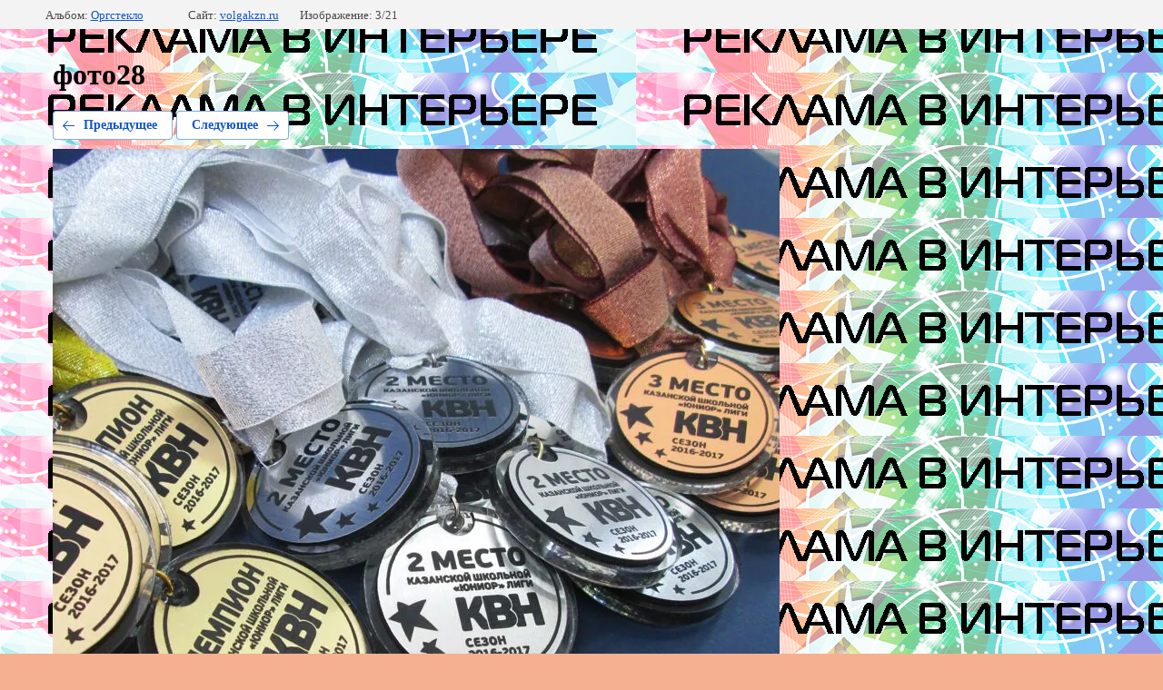

--- FILE ---
content_type: text/html; charset=utf-8
request_url: http://volgakzn.ru/tipografiya?mode=photo&photo_id=689588206
body_size: 2285
content:
		
	
	





	






	<!doctype html>
	<html lang="ru">
	<head>
		<meta charset="UTF-8">
		<meta name="robots" content="all"/>
		<title>фото28</title>
		<meta http-equiv="Content-Type" content="text/html; charset=UTF-8" />
		<meta name="description" content="фото28" />
		<meta name="keywords" content="фото28" />
		<link rel='stylesheet' type='text/css' href='/shared/highslide-4.1.13/highslide.min.css'/>
<script type='text/javascript' src='/shared/highslide-4.1.13/highslide.packed.js'></script>
<script type='text/javascript'>
hs.graphicsDir = '/shared/highslide-4.1.13/graphics/';
hs.outlineType = null;
hs.showCredits = false;
hs.lang={cssDirection:'ltr',loadingText:'Загрузка...',loadingTitle:'Кликните чтобы отменить',focusTitle:'Нажмите чтобы перенести вперёд',fullExpandTitle:'Увеличить',fullExpandText:'Полноэкранный',previousText:'Предыдущий',previousTitle:'Назад (стрелка влево)',nextText:'Далее',nextTitle:'Далее (стрелка вправо)',moveTitle:'Передвинуть',moveText:'Передвинуть',closeText:'Закрыть',closeTitle:'Закрыть (Esc)',resizeTitle:'Восстановить размер',playText:'Слайд-шоу',playTitle:'Слайд-шоу (пробел)',pauseText:'Пауза',pauseTitle:'Приостановить слайд-шоу (пробел)',number:'Изображение %1/%2',restoreTitle:'Нажмите чтобы посмотреть картинку, используйте мышь для перетаскивания. Используйте клавиши вперёд и назад'};</script>

            <!-- 46b9544ffa2e5e73c3c971fe2ede35a5 -->
            <script src='/shared/s3/js/lang/ru.js'></script>
            <script src='/shared/s3/js/common.min.js'></script>
        <link rel='stylesheet' type='text/css' href='/shared/s3/css/calendar.css' /><link rel="canonical" href="https://volgakzn.ru/tipografiya">
<!--s3_require-->
<link rel="stylesheet" href="/g/basestyle/1.0.1/gallery2/gallery2.css" type="text/css"/>
<link rel="stylesheet" href="/g/basestyle/1.0.1/gallery2/gallery2.blue.css" type="text/css"/>
<script type="text/javascript" src="/g/basestyle/1.0.1/gallery2/gallery2.js" async></script>
<!--/s3_require-->

<link rel='stylesheet' type='text/css' href='/t/images/__csspatch/3/patch.css'/>

	</head>
	<body>
		<div class="g-page g-page-gallery2  g-page-gallery2--photo">

		
		
			<div class="g-panel g-panel--fill g-panel--no-rounded g-panel--fixed-top">
	<div class="g-gallery2-info ">
					<div class="g-gallery2-info__item">
				<div class="g-gallery2-info__item-label">Альбом:</div>
				<a href="/tipografiya?mode=album&album_id=156641701" class="g-gallery2-info__item-value">Оргстекло</a>
			</div>
				<div class="g-gallery2-info__item">
			<div class="g-gallery2-info__item-label">Сайт:</div>
			<a href="//volgakzn.ru" class="g-gallery2-info__item-value">volgakzn.ru</a>

			<div class="g-gallery2-info__item-label">Изображение: 3/21</div>
		</div>
	</div>
</div>
			<h1>фото28</h1>
			
										
										
			
			
			<a href="/tipografiya?mode=photo&photo_id=689588006" class="g-button g-button--invert g-button--arr-left">Предыдущее</a>
			<a href="/tipografiya?mode=photo&photo_id=689588406" class="g-button g-button--invert g-button--arr-right">Следующее</a>

			
			<div class="g-gallery2-preview ">
	<img src="/thumb/2/Lmj3tgaXt8qmkrAQVs9zsA/800r800/d/foto28.jpg">
</div>

			
			<a href="/tipografiya?mode=photo&photo_id=689588006" class="g-gallery2-thumb g-gallery2-thumb--prev">
	<span class="g-gallery2-thumb__image"><img src="/thumb/2/y8gt9CtQBbxXmZSST1psJA/160r160/d/foto29.jpg"></span>
	<span class="g-link g-link--arr-left">Предыдущее</span>
</a>
			
			<a href="/tipografiya?mode=photo&photo_id=689588406" class="g-gallery2-thumb g-gallery2-thumb--next">
	<span class="g-gallery2-thumb__image"><img src="/thumb/2/3oT7mtX0LOd80Ahz4TWoiw/160r160/d/vvpi10vfmva.jpg"></span>
	<span class="g-link g-link--arr-right">Следующее</span>
</a>
			
			<div class="g-line"><a href="/tipografiya?mode=album&album_id=156641701" class="g-button g-button--invert">Вернуться в галерею</a></div>

		
			</div>

	
<!-- assets.bottom -->
<!-- </noscript></script></style> -->
<script src="/my/s3/js/site.min.js?1768462484" ></script>
<script src="/my/s3/js/site/defender.min.js?1768462484" ></script>
<script src="https://cp.onicon.ru/loader/53c9bbb672d22cf6680000a8.js" data-auto async></script>
<script >/*<![CDATA[*/
var megacounter_key="115d63483b98f45f97e3b23372c59381";
(function(d){
    var s = d.createElement("script");
    s.src = "//counter.megagroup.ru/loader.js?"+new Date().getTime();
    s.async = true;
    d.getElementsByTagName("head")[0].appendChild(s);
})(document);
/*]]>*/</script>
<script >/*<![CDATA[*/
$ite.start({"sid":189001,"vid":189689,"aid":229911,"stid":1,"cp":21,"active":true,"domain":"volgakzn.ru","lang":"ru","trusted":false,"debug":false,"captcha":3,"onetap":[{"provider":"vkontakte","provider_id":"53637564","code_verifier":"ZAxTZGRjVlZVYZiYMEW5MMOiQmQDwMzdlOY2jDTYlhD"}]});
/*]]>*/</script>
<!-- /assets.bottom -->
</body>
	</html>


--- FILE ---
content_type: text/javascript
request_url: http://counter.megagroup.ru/115d63483b98f45f97e3b23372c59381.js?r=&s=1280*720*24&u=http%3A%2F%2Fvolgakzn.ru%2Ftipografiya%3Fmode%3Dphoto%26photo_id%3D689588206&t=%D1%84%D0%BE%D1%82%D0%BE28&fv=0,0&en=1&rld=0&fr=0&callback=_sntnl1768845691158&1768845691158
body_size: 198
content:
//:1
_sntnl1768845691158({date:"Mon, 19 Jan 2026 18:01:31 GMT", res:"1"})